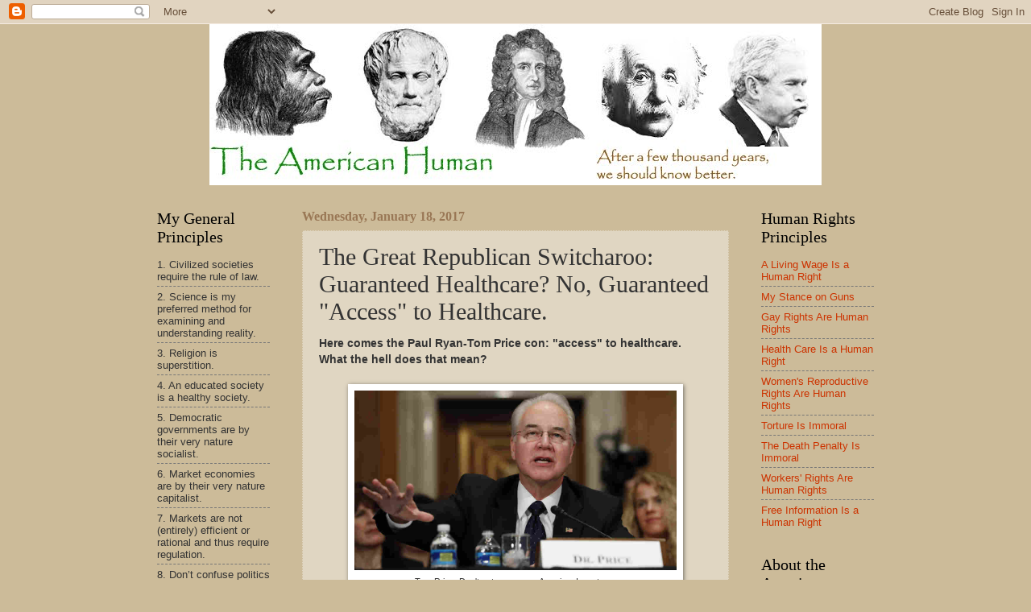

--- FILE ---
content_type: text/html; charset=utf-8
request_url: https://www.google.com/recaptcha/api2/aframe
body_size: 266
content:
<!DOCTYPE HTML><html><head><meta http-equiv="content-type" content="text/html; charset=UTF-8"></head><body><script nonce="i_ET99LYMyA6cIPoCaVLhQ">/** Anti-fraud and anti-abuse applications only. See google.com/recaptcha */ try{var clients={'sodar':'https://pagead2.googlesyndication.com/pagead/sodar?'};window.addEventListener("message",function(a){try{if(a.source===window.parent){var b=JSON.parse(a.data);var c=clients[b['id']];if(c){var d=document.createElement('img');d.src=c+b['params']+'&rc='+(localStorage.getItem("rc::a")?sessionStorage.getItem("rc::b"):"");window.document.body.appendChild(d);sessionStorage.setItem("rc::e",parseInt(sessionStorage.getItem("rc::e")||0)+1);localStorage.setItem("rc::h",'1768667661312');}}}catch(b){}});window.parent.postMessage("_grecaptcha_ready", "*");}catch(b){}</script></body></html>